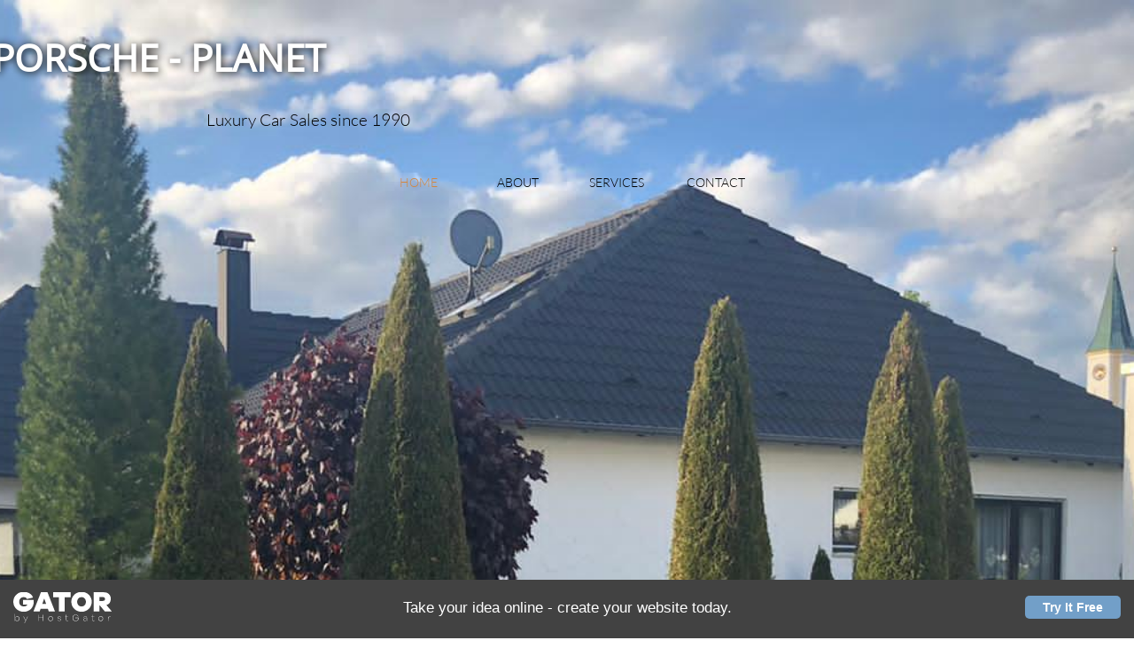

--- FILE ---
content_type: text/html
request_url: https://porsche-planet.com/
body_size: 6436
content:
<!DOCTYPE html PUBLIC "-//W3C//DTD XHTML 1.0 Transitional//EN" "http://www.w3.org/TR/xhtml1/DTD/xhtml1-transitional.dtd">
<html xmlns="http://www.w3.org/1999/xhtml">
<head>
<title>HOME</title>
<meta http-equiv="Content-Type" content="text/html; charset=utf-8"/>
<meta http-equiv="X-UA-Compatible" content="IE=edge">
<meta name="SKYPE_TOOLBAR" content="SKYPE_TOOLBAR_PARSER_COMPATIBLE"/>
<meta name="HandheldFriendly" content="True" />
<meta name="MobileOptimized" content="1024" />
<meta name="viewport" content="width=1024" /> 
<link rel="shortcut icon" href="https://components.mywebsitebuilder.com/gator/favicon.ico" type="image/x-icon" />
<link rel="icon" type="image/png" href="https://components.mywebsitebuilder.com/gator/favicon-16x16.png" sizes="16x16">
<link rel="icon" type="image/png" href="https://components.mywebsitebuilder.com/gator/favicon-32x32.png" sizes="32x32">
<link rel="icon" type="image/png" href="https://components.mywebsitebuilder.com/gator/favicon-96x96.png" sizes="96x96">
<link rel="icon" type="image/png" href="https://components.mywebsitebuilder.com/gator/favicon-160x160.png" sizes="160x160">
<link rel="icon" type="image/png" href="https://components.mywebsitebuilder.com/gator/favicon-196x196.png" sizes="196x196">
<link rel="apple-touch-icon" href="https://components.mywebsitebuilder.com/gator/apple-touch-icon.png" />
<link rel="apple-touch-icon" sizes="57x57" href="https://components.mywebsitebuilder.com/gator/apple-touch-icon-57x57.png">
<link rel="apple-touch-icon" sizes="60x60" href="https://components.mywebsitebuilder.com/gator/apple-touch-icon-60x60.png">
<link rel="apple-touch-icon" sizes="72x72" href="https://components.mywebsitebuilder.com/gator/apple-touch-icon-72x72.png">
<link rel="apple-touch-icon" sizes="114x114" href="https://components.mywebsitebuilder.com/gator/apple-touch-icon-114x114.png">
<link rel="apple-touch-icon" sizes="120x120" href="https://components.mywebsitebuilder.com/gator/apple-touch-icon-120x120.png">
<link rel="apple-touch-icon" sizes="152x152" href="https://components.mywebsitebuilder.com/gator/apple-touch-icon-152x152.png">
<meta name="msapplication-square70x70logo" content="https://components.mywebsitebuilder.com/gator/smalltile.png" />
<meta name="msapplication-square144x144logo" content="https://components.mywebsitebuilder.com/gator/mstile-144x144.png" />
<meta name="msapplication-square150x150logo" content="https://components.mywebsitebuilder.com/gator/mediumtile.png" />
<meta name="msapplication-wide310x150logo" content="https://components.mywebsitebuilder.com/gator/widetile.png" />
<meta name="msapplication-square310x310logo" content="https://components.mywebsitebuilder.com/gator/largetile.png" />


<meta name="twitter:card" content="summary"/>
<meta property="og:image" content="https://storage.googleapis.com/gator-sitethumbnails/site-721641/800x500.jpg"/>
<meta property="og:image:width" content="800"/>
<meta property="og:image:height" content="500"/>

<script type="text/javascript">
var _gaq = undefined; var ga = undefined;
</script>

<script type="text/javascript">
var _fc;window.getInsights=function(a,b){_fc||(_fc=a,a=null),window.AMInsights?(_fc&&(_fc(window.AMInsights),_fc=null),a&&a(window.AMInsights)):(b=b||25,setTimeout(function(){window.getInsights(a,2*b)},b))};
</script>
<script type="text/javascript" src="https://149B4.wpc.azureedge.net/80149B4/insights/t.js?brand=Gator&v=g-202104220704100766" async></script>
<script type="text/javascript">
window.getInsights(function(insights){insights.init('72b9f536-77ae-4bf4-9630-c77827a94ea8');});
</script>

<link rel='stylesheet' type='text/css' href='https://components.mywebsitebuilder.com/g-202104220704100766/viewer-gator/viewer.css'/>

<script type='text/javascript'>
var PageData = {"baseAddress":"porsche-planet.com","ServicesBasePath":"","isTablet":false,"siteSettings":{"doneFirstPublish":"true","isFirstMobileUse":"true"},"defaultAjaxPageID":"id1343569893637","PageNotFound":false};
var Global = {"FacebookAppID":null,"IsMobileView":false,"IsTabletView":false,"IsMobileClient":false,"CloudflareOptions":6,"SiteID":721641};
var SiteInformation = {"groupId":721641,"isPublished":false,"limitations":{"video":{"limitation":{"isLimited":true},"dialog":{"isDiscount":false}},"pages":{"limitation":{"isLimited":true},"dialog":{"isDiscount":false}},"ecommerce":{"limitation":{"isLimited":true},"dialog":{"isDiscount":false}},"publish":{"limitation":{"isLimited":true},"dialog":{"isDiscount":false}},"stats":{"limitation":{"isLimited":true},"dialog":{"isDiscount":false}},"storage":{"limitation":{"isLimited":true},"dialog":{"isDiscount":false}},"file":{"limitation":{"isLimited":true},"dialog":{"isDiscount":false}},"premium":{"limitation":{"isLimited":true},"dialog":{"isDiscount":false}},"mobile":{"limitation":{"isLimited":true},"dialog":{"isDiscount":false}},"newSites":{"limitation":{"isLimited":true},"dialog":{"isDiscount":false}},"favicon":{"limitation":{"isLimited":true},"dialog":{"isDiscount":false}},"embedded":{"limitation":{"isLimited":true},"dialog":{"isDiscount":false}},"bannerFeature":{"limitation":{"isLimited":true},"dialog":{"isDiscount":false},"iframeUrl":"https://components.mywebsitebuilder.com/gator/freebanner.html","iframeHeight":"66px"},"history":{"limitation":{"isLimited":true},"dialog":{"isDiscount":false}},"posts":{"limitation":{"isLimited":true},"dialog":{"isDiscount":false}},"hdvideo":{"limitation":{"isLimited":true},"dialog":{"isDiscount":false}},"totalPages":{"limitation":{"isLimited":true},"dialog":{"isDiscount":false}},"advancedStats":{"limitation":{"isLimited":true},"dialog":{"isDiscount":false}},"form":{"limitation":{"isLimited":true},"dialog":{"isDiscount":false}}},"isPremium":false,"isSaved":false,"siteType":0,"isTemplate":false,"baseVersion":"854604","isFirstSiteVersion":false,"hasSites":false,"storeInformation":{},"appMarketInformation":{}};
var Settings = {"UserStorageUrlsMap":{"2":"https://wzukusers.blob.core.windows.net/user-{0}/","6":"https://storage.googleapis.com/gator-users/user-{0}/","61":"https://storage.googleapis.com/gator-users/user-{0}/"},"WebzaiStorageUrlsMap":{"2":"https://wzuk.blob.core.windows.net/assets/","6":"https://storage.googleapis.com/wzuk/assets/"},"InsightsTrackerUrl":"https://149B4.wpc.azureedge.net/80149B4/insights","GoogleMapsApiKey":"AIzaSyAhR-co3MjaIjV0wFjB6kdlW3H2KnCTYJU","RecaptchaSiteKey":"6LfwJUwUAAAAAES2R4Y3mpZmYr4a7ur4A0kFXNDr","StaticContentUrl":"https://webzaidev.blob.core.windows.net/","ServiceAddress":"https://editor.gator.com/","ApplicationRoot":"https://components.mywebsitebuilder.com/g-202104220704100766","Brand":40,"ApplicationDomain":"gator.com","YoutubeApiKey":"","InstagramClientId":"483843269120637","AppsIframeRoot":"https://components.mywebsitebuilder.com","AppVersion":"g-202104220704100766","DevelopmentMode":"","ServiceEndpoints":{"Store":{"EmbedApi":"https://embed.gator.com/dist/src/","PublicApi":"https://store-api.gator.com/v1/"},"Storage":null},"ImageProxy":"https://images.builderservices.io/s/?","DataProxy":"https://data.mywebsitebuilder.com","IsApiPartner":false,"BrandName":"Gator","RaygunSettings":null,"FreeBannerUrl":"https://components.mywebsitebuilder.com/gator/freebanner.html"};

</script>
<script src='https://components.mywebsitebuilder.com/g-202104220704100766/viewer/viewer.js' type='text/javascript'></script>

<script src='https://storage.googleapis.com/gator-users/user-842410/sites/721641/d9c08be9aa0e4040beec36906657b143/6ff6402ad48b468e923266cb15e88795.js?1623100232' type='text/javascript'></script>
<script src='https://storage.googleapis.com/gator-users/user-842410/sites/721641/d9c08be9aa0e4040beec36906657b143/5b6de3305303488d9816004e0ad4296e.js?1623100232' type='text/javascript'></script>
<script src='https://storage.googleapis.com/gator-users/user-842410/sites/721641/d9c08be9aa0e4040beec36906657b143/55cdd8b4eb9a4fd6b98caffafaee85a5.js?1623100232' type='text/javascript'></script>
<script type='text/javascript'>
var SiteFilesMap = {"page-id1343569893637":"https://storage.googleapis.com/gator-users/user-842410/sites/721641/d9c08be9aa0e4040beec36906657b143/5b6de3305303488d9816004e0ad4296e.js","page-1404016404506":"https://storage.googleapis.com/gator-users/user-842410/sites/721641/d9c08be9aa0e4040beec36906657b143/0dda5f2208314234b8beaf1688129f36.js","page-1404016490538":"https://storage.googleapis.com/gator-users/user-842410/sites/721641/d9c08be9aa0e4040beec36906657b143/83431491a2c443c8a6e63d2a1bff3d06.js","page-1404290454152":"https://storage.googleapis.com/gator-users/user-842410/sites/721641/d9c08be9aa0e4040beec36906657b143/9d9133a9abb2433cac762339781f15ec.js","master-1343569893636":"https://storage.googleapis.com/gator-users/user-842410/sites/721641/d9c08be9aa0e4040beec36906657b143/55cdd8b4eb9a4fd6b98caffafaee85a5.js","site-structure":"https://storage.googleapis.com/gator-users/user-842410/sites/721641/d9c08be9aa0e4040beec36906657b143/6ff6402ad48b468e923266cb15e88795.js"};
</script>


<style type="text/css"> #mobile-loading-screen, #desktop-loading-screen{position:absolute;left:0;top:0;right:0;bottom:0;z-index:100000000;background:white url('[data-uri]') center center no-repeat;} body.state-loading-mobile-viewer, body.state-loading-mobile-viewer .page-element, body.state-loading-mobile-viewer #body-element, body.state-loading-desktop-viewer, body.state-loading-desktop-viewer .page-element, body.state-loading-desktop-viewer #body-element{height:100%;width:100%;overflow-y:hidden !important;} </style>
<script type="text/javascript">
var DynamicPageContent = null;
var DBSiteMetaData = { "pagesStructureInformation":{"pagesData":{"id1343569893637":{"metaTags":"","headerCode":"","footerCode":"","tags":[],"id":"id1343569893637","pageID":null,"pid":null,"title":"HOME","name":null,"pageTitle":"HOME","description":"","keyWords":"","index":1,"isHomePage":true,"shareStyle":true,"useNameASTitle":true,"supportsMobileStates":true,"urlAlias":"","useNameASUrl":false,"useDefaultTitle":false,"masterPageListName":"","masterPageType":"","isSearchEngineDisabled":false},"1404016404506":{"metaTags":"","headerCode":"","footerCode":"","tags":[],"id":"1404016404506","pageID":null,"pid":null,"title":"ABOUT","name":null,"pageTitle":"ABOUT","description":"","keyWords":"","index":2,"isHomePage":false,"shareStyle":true,"useNameASTitle":true,"supportsMobileStates":true,"urlAlias":"about","useNameASUrl":true,"useDefaultTitle":false,"masterPageListName":"","masterPageType":"","isSearchEngineDisabled":false},"1404016490538":{"metaTags":"","headerCode":"","footerCode":"","tags":[],"id":"1404016490538","pageID":null,"pid":null,"title":"SERVICES","name":null,"pageTitle":"SERVICES","description":"","keyWords":"","index":3,"isHomePage":false,"shareStyle":true,"useNameASTitle":true,"supportsMobileStates":true,"urlAlias":"services","useNameASUrl":true,"useDefaultTitle":false,"masterPageListName":"","masterPageType":"","isSearchEngineDisabled":false},"1404290454152":{"metaTags":"","headerCode":"","footerCode":"","tags":[],"id":"1404290454152","pageID":null,"pid":null,"title":"CONTACT","name":null,"pageTitle":"CONTACT","description":"default description","keyWords":"","index":4,"isHomePage":false,"shareStyle":true,"useNameASTitle":true,"supportsMobileStates":true,"urlAlias":"contact","useNameASUrl":true,"useDefaultTitle":false,"masterPageListName":"","masterPageType":"","isSearchEngineDisabled":false}},"pagesHierarchies": {}},"siteStructureInformation":{"masterPages": {"1343569893636":{"pagesIDs":["id1343569893637","1404016404506","1404016490538","1404290454152"]}},"listsInformation": {}} };
var TemporaryImages = [];
Viewer.initialize();
</script>
</head>
<body class="state-loading-desktop-viewer">
<div id="desktop-loading-screen"></div>


<div id="body-element"></div>

</body>
</html>



--- FILE ---
content_type: text/html
request_url: https://components.mywebsitebuilder.com/gator/freebanner.html
body_size: 1467
content:
<div>
<style>
  .freemium-footer {
    background: #000;
    line-height: 68px;
    color: #fff;
    font-size: 17px;
    box-sizing:border-box;
    font-family:"Open Sans","Helvetica Neue",Helvetica,Helvetica,Arial,sans-serif;
    font-style:normal;
    font-weight:400;
    position: fixed;
    bottom: 0;
    left: 0;
    width: 100%;
    cursor: pointer;
    height: 68px;
}

.freemium-footer *,.freemium-footer:after,.freemium-footer:before {
    -webkit-box-sizing:inherit;
    -moz-box-sizing:inherit;
    box-sizing:inherit;
}
.freemium-footer cursor:pointer img {
  max-width: 100%;
  height: auto;
}
.freemium-footer .right {
  float: right !important;
}
.freemium-footer img {
  display: inline-block;
  vertical-align: middle;
}
.freemium-footer .row {
  margin: 0 auto;
  max-width: 1000px;
  width: 100%;
  height: 100%;
}
.freemium-footer .row:after, .freemium-footer .row:before {
  content: " ";
  display: table;
}
.freemium-footer .row:after {
  clear: both;
}
.freemium-footer .row .row:after, .freemium-footer .row .row:before {
  content: " ";
  display: table;
}
.freemium-footer .row .row:after {
  clear: both;
}
.freemium-footer .columns {
  padding-left: 15px;
  padding-right: 15px;
  width: 100%;
  float: left;
  max-height: 100%;
}
.freemium-footer .columns + .columns:last-child {
  float: right;
}
@media only screen {
  .freemium-footer .columns {
    position: relative;
    float: left;
  }
  .freemium-footer .small-4 {
    width: 33.3333333333%;
  }
  .freemium-footer .small-8 {
    width: 66.6666666667%;
  }
  .freemium-footer .small-12 {
    width: 100%;
  }
}
@media only screen and (min-width: 45.7857142857em) {
  .freemium-footer .columns {
    position: relative;
    float: left;
  }
}
@media only screen and (min-width: 73.2142857143em) {
  .freemium-footer .columns {
    position: relative;
    float: left;
  }
  .freemium-footer .large-3 {
    width: 25%;
  }
  .freemium-footer .large-6 {
    width: 50%;
  }
}
.freemium-footer .button, .freemium-footer button {
  -webkit-appearance: none;
  -moz-appearance: none;
  border-radius: 0;
  border-style: solid;
  border-width: 0;
  cursor: pointer;
  font-family: "Open Sans", "Helvetica Neue", Helvetica, Helvetica, Arial, sans-serif;
  font-weight: 200;
  line-height: normal;
  margin: 20px 0 20px;
  position: relative;
  text-align: center;
  text-decoration: none;
  display: inline-block;
  padding: 8px 16px 9px 16px;
  font-size: 14px;
  background-color: #ff8c1b;
  border-color: #e27000;
  color: #fff;
  transition: background-color 0.3s ease-out;
}
.freemium-footer .button:focus, .freemium-footer .button:hover, .freemium-footer button:focus, .freemium-footer button:hover {
  background-color: #e27000;
}
.freemium-footer .button:focus, .freemium-footer .button:hover, .freemium-footer button:focus, .freemium-footer button:hover {
  color: #fff;
}
.freemium-footer .button.large, .freemium-footer button.large {
  padding: 1.2857142857rem 2.5714285714rem 1.3571428571rem 2.5714285714rem;
  font-size: 1.4285714286rem;
}
.freemium-footer .button.small, .freemium-footer button.small {
  padding: 0.5714285714rem 1.1428571429rem 0.6428571429rem 1.1428571429rem;
  font-size: 1.2857142857rem;
}
.freemium-footer .button.radius, .freemium-footer button.radius {
  border-radius: 5px;
}
.freemium-footer .button[disabled], .freemium-footer button[disabled] {
  background-color: #ff8c1b;
  border-color: #e27000;
  color: #fff;
  box-shadow: none;
  cursor: default;
  opacity: 0.7;
}
.freemium-footer .button[disabled]:focus, .freemium-footer .button[disabled]:hover, .freemium-footer button[disabled]:focus, .freemium-footer button[disabled]:hover {
  background-color: #e27000;
}
.freemium-footer .button[disabled]:focus, .freemium-footer .button[disabled]:hover, .freemium-footer button[disabled]:focus, .freemium-footer button[disabled]:hover {
  color: #fff;
}
.freemium-footer .button[disabled]:focus, .freemium-footer .button[disabled]:hover, .freemium-footer button[disabled]:focus, .freemium-footer button[disabled]:hover {
  background-color: #ff8c1b;
}
.freemium-footer button::-moz-focus-inner {
  border: 0;
  padding: 0;
}
@media only screen and (min-width: 45.7857142857em) {
  .freemium-footer .button, .freemium-footer button {
    display: inline-block;
  }
}
.freemium-footer .text-right {
  text-align: right !important;
}
.freemium-footer .text-center {
  text-align: center !important;
}
.freemium-footer div {
  margin: 0;
  padding: 0;
}
.freemium-footer a {
  color: #ff8c1b;
  line-height: inherit;
  text-decoration: none;
}
.freemium-footer a:focus, .freemium-footer a:hover {
  color: #f37800;
}
.freemium-footer a img {
  border: none;
}
.freemium-footer small {
  font-size: 60%;
  line-height: inherit;
}
@media only screen {
  .freemium-footer .show-for-large, .freemium-footer .show-for-large-up, .freemium-footer .show-for-medium, .freemium-footer .show-for-medium-up {
    display: none !important;
  }
}
@media only screen and (min-width: 45.7857142857em) {
  .freemium-footer .show-for-medium, .freemium-footer .show-for-medium-up, .freemium-footer .show-for-small-up {
    display: block !important;
  }
  .freemium-footer .show-for-large, .freemium-footer .show-for-large-up, .freemium-footer .show-for-small {
    display: none !important;
  }
}
@media only screen and (min-width: 73.2142857143em) {
  .freemium-footer .show-for-large, .freemium-footer .show-for-large-up, .freemium-footer .show-for-medium-up, .freemium-footer .show-for-small-up {
    display: block !important;
  }
  .freemium-footer .show-for-medium, .freemium-footer .show-for-small {
    display: none !important;
  }
}
@media only screen and (min-width: 102.928571429em) {
  .freemium-footer .show-for-large-up, .freemium-footer .show-for-medium-up, .freemium-footer .show-for-small-up {
    display: block !important;
  }
  .freemium-footer .show-for-large, .freemium-footer .show-for-medium, .freemium-footer .show-for-small {
    display: none !important;
  }
}
@media only screen and (min-width: 137.214285714em) {
  .freemium-footer .show-for-large-up, .freemium-footer .show-for-medium-up, .freemium-footer .show-for-small-up {
    display: block !important;
  }
  .freemium-footer .show-for-large, .freemium-footer .show-for-medium, .freemium-footer .show-for-small {
    display: none !important;
  }
}
@media print {
  .freemium-footer * {
    background: 0 0 !important;
    box-shadow: none !important;
    color: #000 !important;
    text-shadow: none !important;
  }
  .freemium-footer a, .freemium-footer a:visited {
    text-decoration: underline;
  }
  .freemium-footer a[href]:after {
    content: " (" attr(href) ")";
  }
  .freemium-footer a[href^="#"]:after, .freemium-footer a[href^="javascript:"]:after {
    content: "";
  }
  .freemium-footer img {
    page-break-inside: avoid;
  }
  .freemium-footer img {
    max-width: 100% !important;
  }
  @page {
    .freemium-footer {
      margin: 0.5cm;
    }
  }
}

.freemium-footer > .row {
  max-width: none;
}

.freemium-footer .button {
  padding: 5px 20px;
  font-size: 14px;
  font-weight: 700;
}

.freemium-footer .logo {
  height: 66px;
  display: inline-block;
}

.freemium-footer {
  background: #424242;
}

.freemium-footer .center {
  position: absolute;
  top: 50%;
  -ms-transform: translateY(-50%);
  transform: translateY(-50%);
}

.freemium-footer .logo img {
  width: 100%;
  max-width: 120px;
  margin: 0;
}
</style>
<header class="main-header">
  <div class="row text-center">
    <div class="columns small-12">
      <a class="site-logo" href="https://www.hostgator.com/website-builder/"></a>
    </div>
  </div>
</header>
<div class="freemium-footer under">
  <div class="row" id="linkWrap" data-href="https://www.hostgator.com/website-builder/">
    <div class="columns small-4 large-3">
      <div class="logo">
        <img class="center" src="https://components.mywebsitebuilder.com/gator/gator_white.svg" alt="Gator" style="max-width: 6.9285714286rem;">
      </div>
    </div>
    <div class="columns large-6 text-center show-for-large-up">
      Take your idea online - create your website today.
    </div>
    <div class="columns small-8 large-3 text-right">
      <span class="button medium radius" style="background-color: #729fc8;border-color:#729fc8;">
        Try It Free 
      </span>
    </div>
  </div>

  <script type="text/javascript">
    document.getElementById('linkWrap').addEventListener('click', function(){
      window.open(this.getAttribute('data-href'), '_blank');
    })
  </script>
</div>
</div>